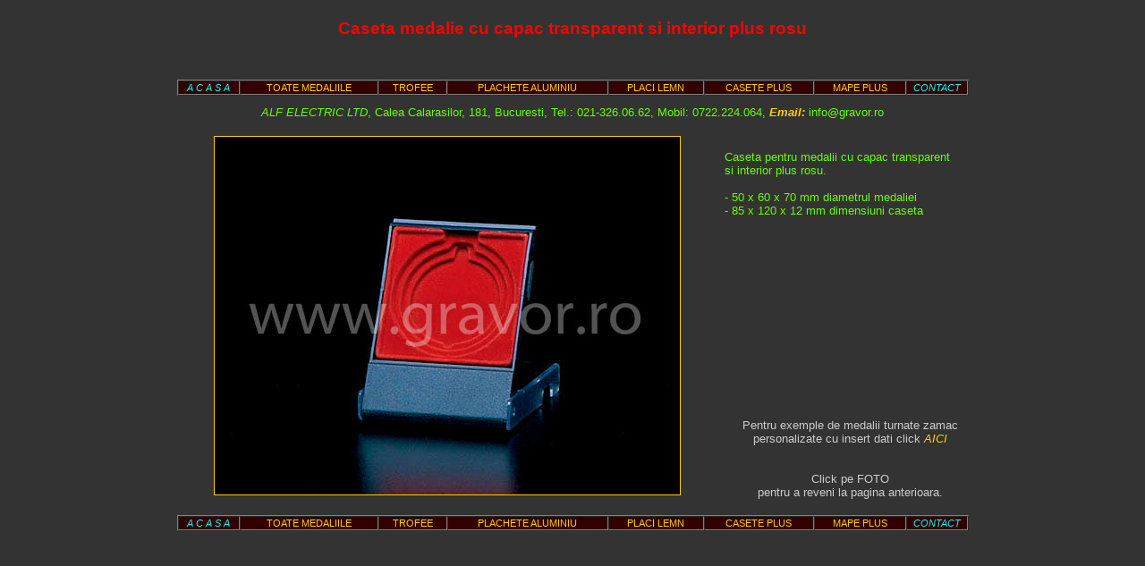

--- FILE ---
content_type: text/html; charset=utf-8
request_url: https://www.gravor.ro/medalii/caseta-medalie-plus-rosu.htm
body_size: 1384
content:
<!DOCTYPE html PUBLIC "-//W3C//DTD XHTML 1.0 Transitional//EN"
    "http://www.w3.org/TR/xhtml1/DTD/xhtml1-transitional.dtd">
<html xmlns="http://www.w3.org/1999/xhtml" lang="ro" xml:lang="ro">
<head>
<meta name="generator" content="HTML" />
<meta name="viewport" content="width=900" />
<title>Caseta medalie plus rosu</title>
<meta http-equiv="Content-Type" content="text/html; charset=utf-8" />
<meta name="theme-color" content="#333333" />
<meta name="description" content="Caseta medalie cu capac transparent si interior plus rosu" />
<meta name="keywords" content="Caseta medalie, cutie medalie, casete plus, caseta medalie plus rosu" />
<meta name="revisit-after" content="5 days" />
<meta name="distribution" content="global" />
<meta name="content-language" content="ro" />
<meta name="Googlebot" content="index,follow" />
<meta name="robots" content="index,follow" />
<meta name="rating" content="general" />
<meta name="publisher" content="gravor.ro" />
<meta name="copyright" content="Copyright (c) gravor.ro" />
<meta name="author" content="Gravor - www.gravor.ro" />
<style type="text/css">
body {
	font-family: Arial, Helvetica, sans-serif;
	color: #CCCCCC;
	background-color: #333333;
    overflow-y: scroll;
    cursor: default;
}
.c1 {
	font-size: 120%;
	color: #FF0000;
}
.c2 {
	font-size: 80%;
	color: #66FF00;
}
.c3 {
	font-size: 80%;
}
.c4 {
	font-size: 70%;
	background-color: #330000;
}
.c5 {
	color: #00FFFF;
}
img {
   border:1px solid #FFCC00;
}
img:hover {
   border:2px solid #FFFFFF;
   border-radius: 3px;
}
a:link {
	color: #FFCC00;
	text-decoration: none;
}
a:visited {
	color: #CCCCCC;
	text-decoration: none;
}
a:hover {
	color: #FFFFFF;
	text-decoration: underline;
}
a:active {
	color: #FFCCFF;
	text-decoration: none;
}
</style>
</head>
<body bgcolor="#333333" text="#CCCCCC" link="#FFCC00" vlink="#CCCCCC" alink="#FFCCFF">
<table cellspacing="0" cellpadding="0" width="900" border="0" align="center">
  <tbody>
    <tr align="left" valign="top">
      <td height="50" colspan="2" align="center"><h1 class="c1">Caseta medalie cu capac transparent si interior plus rosu</h1></td>
    </tr>
    <tr align="left" valign="middle">
      <td height="25" colspan="2" align="center"></td>
    </tr>
    <tr align="center" valign="middle">
      <td height="30" colspan="2"><table width="885" border="1" align="center" cellpadding="1" cellspacing="0" class="c4">
      <tr align="center" valign="middle">
        <td width="65"><a href="https://www.gravor.ro/"><em class="c5">A C A S A</em></a></td>
            <td><a href="https://www.gravor.ro/medalii-sportive.htm">TOATE 
              MEDALIILE</a></td>
            <td><a href="https://www.gravor.ro/trofee.htm">TROFEE</a></td>
            <td><a href="https://www.gravor.ro/plachete-gravabile-aluminiu.htm">PLACHETE ALUMINIU</a></td>
            <td><a href="https://www.gravor.ro/placi-lemn-marmura.htm">PLACI LEMN</a></td>
            <td><a href="https://www.gravor.ro/casete-plusate.htm">CASETE PLUS</a></td>
            <td><a href="https://www.gravor.ro/mape-plus.htm">MAPE PLUS</a></td>
            <td width="65"><a href="https://www.gravor.ro/contact.htm"><em class="c5">CONTACT</em></a></td>
          </tr>
        </table></td>
    </tr>
    <tr align="center">
      <td valign="middle" colspan="2" height="25"><span class="c2"><em>ALF 
        ELECTRIC LTD</em>, Calea Calarasilor, 181, 
        Bucuresti, Tel.: 021-326.06.62, Mobil: 0722.224.064, <a href="mailto:info@gravor.ro"><strong><em>Email:</em></strong></a> info@gravor.ro</span></td>
    </tr>
    <tr align="center" valign="top">
      <td height="430" valign="middle" align="center" width="620" rowspan="3"><a href="https://www.gravor.ro/medalii-sportive.htm"><img src="/medalii/caseta-medalii-rosu-z.jpg" alt="Caseta medalie plus rosu" width="520" height="400" /></a></td>
      <td width="280" height="330" align="left" valign="top" class="c2"><br />
        <br />
        Caseta pentru medalii cu capac transparent<br />
        si interior plus rosu.<br />
        <br />
        - 50 x 60 x 70 mm diametrul medaliei<br />
        - 85 x 120 x 12 mm dimensiuni caseta</td>
    </tr>
    <tr align="center" valign="top">
      <td width="280" height="50" align="center" valign="top" class="c3"> Pentru exemple de medalii turnate zamac<br />
        personalizate cu insert dati click <em><a href="https://www.alfgravura.ro/medalii.htm" target="-blank">AICI</a></em></td>
    </tr>
    <tr align="center" valign="top">
      <td height="50" valign="middle" align="center" width="280"  class="c3"> Click pe FOTO<br />
        pentru a reveni la pagina anterioara.</td>
    </tr>
    <tr align="center" valign="top">
      <td height="35" colspan="2" valign="middle"><table width="885" border="1" align="center" cellpadding="1" cellspacing="0" class="c4">
      <tr align="center" valign="middle">
        <td width="65"><a href="https://www.gravor.ro/"><em class="c5">A C A S A</em></a></td>
            <td><a href="https://www.gravor.ro/medalii-sportive.htm">TOATE 
              MEDALIILE</a></td>
            <td><a href="https://www.gravor.ro/trofee.htm">TROFEE</a></td>
            <td><a href="https://www.gravor.ro/plachete-gravabile-aluminiu.htm">PLACHETE ALUMINIU</a></td>
            <td><a href="https://www.gravor.ro/placi-lemn-marmura.htm">PLACI LEMN</a></td>
            <td><a href="https://www.gravor.ro/casete-plusate.htm">CASETE PLUS</a></td>
            <td><a href="https://www.gravor.ro/mape-plus.htm">MAPE PLUS</a></td>
            <td width="65"><a href="https://www.gravor.ro/contact.htm"><em class="c5">CONTACT</em></a></td>
          </tr>
        </table></td>
    </tr>
  </tbody>
</table>
</body>
</html>